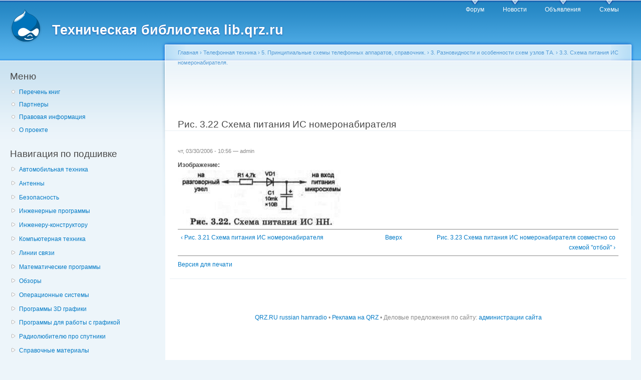

--- FILE ---
content_type: text/html; charset=utf-8
request_url: https://www.google.com/recaptcha/api2/aframe
body_size: 264
content:
<!DOCTYPE HTML><html><head><meta http-equiv="content-type" content="text/html; charset=UTF-8"></head><body><script nonce="2CQxRRFrjeamXiaZf9ssIA">/** Anti-fraud and anti-abuse applications only. See google.com/recaptcha */ try{var clients={'sodar':'https://pagead2.googlesyndication.com/pagead/sodar?'};window.addEventListener("message",function(a){try{if(a.source===window.parent){var b=JSON.parse(a.data);var c=clients[b['id']];if(c){var d=document.createElement('img');d.src=c+b['params']+'&rc='+(localStorage.getItem("rc::a")?sessionStorage.getItem("rc::b"):"");window.document.body.appendChild(d);sessionStorage.setItem("rc::e",parseInt(sessionStorage.getItem("rc::e")||0)+1);localStorage.setItem("rc::h",'1768839959950');}}}catch(b){}});window.parent.postMessage("_grecaptcha_ready", "*");}catch(b){}</script></body></html>

--- FILE ---
content_type: application/javascript; charset=utf-8
request_url: https://lib.qrz.ru/advertisement.js
body_size: 17
content:
var adblock = 1;
